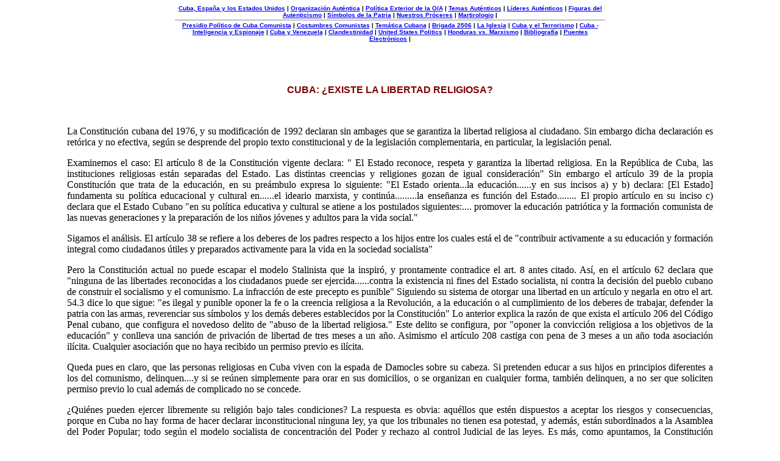

--- FILE ---
content_type: text/html
request_url: http://www.autentico.org/oa09279.php
body_size: 8403
content:
<!DOCTYPE HTML PUBLIC "-//W3C//DTD HTML 4.01 Transitional//EN" "http://www.w3.org/TR/html4/loose.dtd">
<html>
<head>
	<meta http-equiv="Content-Type" content="text/html; charset=iso-8859-1">
	<title>CUBA: ¿EXISTE LA LIBERTAD RELIGIOSA?</title>
	<link rel="stylesheet" href="oa.css" type="text/css">
</head>
<body>

<p class="chapter_header">
<a href="index01.php">Cuba, Espa&ntilde;a y los Estados Unidos</a> |
<a href="index02.php">Organizaci&oacute;n Aut&eacute;ntica</a> |
<a href="index03.php">Pol&iacute;tica Exterior de la O/A</a> |
<a href="index04.php">Temas Aut&eacute;nticos</a> |
<a href="index05.php">L&iacute;deres Aut&eacute;nticos</a> |
<a href="index06.php">Figuras del Autenticismo</a> |
<a href="index07.php">S&iacute;mbolos de la Patria</a> |
<a href="index08.php">Nuestros Pr&oacute;ceres</a> |
<a href="index09.php">Martirologio</a> |</p>

<p class="chapter_header_2">
<a href="index10.php">Presidio Pol&iacute;tico de Cuba Comunista</a> |
<a href="index11.php">Costumbres Comunistas</a> |
<a href="index12.php">Tem&aacute;tica Cubana</a> |
<a href="index13.php">Brigada 2506</a> |
<a href="index14.php">La Iglesia</a> |
<a href="index15.php">Cuba y el Terrorismo</a> |
<a href="index16.php">Cuba - Inteligencia y Espionaje</a> |
<a href="index17.php">Cuba y Venezuela</a> |
<a href="index18.php">Clandestinidad</a> |
<a href="index19.php">United States Politics</a> |
<a href="index20.php">Honduras vs. Marxismo</a> |
<a href="index_biblio.php">Bibliograf&iacute;a</a> |
<a href="index_links.php">Puentes Electr&oacute;nicos</a> |
</p><br><br>
<div class="left-column">Organizacion Autentica
</div>
<div class="center-column">
<!-- include_document_news.php

<p align="center">
&#149;&nbsp;&nbsp;<a href="index15.php"><font size=+1><b>CUBA Y EL TERRORISMO</b></font></a><br></p><br>

<table width="80%" border="0" align="center">
<tr><td>
<p align="center">
<b>LA PATRIA NO ES DE NADIE</p><br>

<p align="justify">
<i>«La Patria no es de nadie: y si es de alguien, sera, y esto solo en espiritu,
de quien la sirva con mayor desprendimiento e inteligencia».</i></b></p>

<p align="center">Jos&eacute; Mart&iacute;</p><br>

</td></tr></table> -->


<h3>CUBA:  ¿EXISTE LA LIBERTAD RELIGIOSA?</h3><br>

<p align="justify">
La Constitución cubana del 1976, y su modificación de 1992 declaran sin
ambages que se garantiza la libertad religiosa al ciudadano.  Sin embargo
dicha declaración es retórica y no efectiva, según se desprende del propio
texto constitucional y de la legislación complementaria, en particular, la
legislación penal.</p>

<p align="justify">Examinemos el caso:  El artículo 8 de la Constitución vigente declara:  "
El Estado reconoce, respeta y garantiza la libertad religiosa.  En la
República de Cuba, las instituciones religiosas están separadas del Estado.
Las distintas creencias y religiones gozan de igual consideración"
Sin embargo el artículo 39 de la propia Constitución que trata de la
educación, en su preámbulo expresa lo siguiente:  "El Estado orienta...la
educación......y en sus  incisos a) y b)  declara: [El Estado] fundamenta
su política educacional y cultural en......el ideario marxista,  y
continúa.........la enseñanza es función del Estado........
El propio artículo en su inciso c) declara que el Estado Cubano
&quot;en su política educativa y cultural se atiene a los postulados siguientes:....
promover la educación patriótica y la formación comunista de las nuevas
generaciones y la preparación de los niños jóvenes y adultos para la vida
social.&quot;

<p align="justify">Sigamos el análisis.  El artículo 38 se refiere a los deberes de los padres
respecto a los hijos entre los cuales está el de  "contribuir activamente a
su educación y formación integral como ciudadanos útiles y preparados
activamente para la vida en la sociedad socialista"

<p align="justify">Pero la Constitución actual no puede escapar el modelo Stalinista que la
inspiró, y prontamente contradice el art. 8 antes citado.  Así, en el
artículo 62 declara que "ninguna de las libertades reconocidas a los
ciudadanos puede ser ejercida......contra la existencia ni fines del Estado
socialista, ni contra la decisión del pueblo cubano de construir el
socialismo y el comunismo.  La infracción de este precepto es punible"
Siguiendo su sistema de otorgar una libertad en un artículo y negarla en
otro el art. 54.3 dice lo que sigue: "es ilegal y punible oponer la fe o la
creencia religiosa a la Revolución, a la educación o al cumplimiento de los
deberes de trabajar, defender la patria con las armas, reverenciar sus
símbolos y los demás deberes establecidos por la Constitución"
Lo anterior explica la razón de que exista el artículo 206 del Código Penal
cubano, que configura el novedoso delito de "abuso de la libertad
religiosa."  Este delito se configura, por "oponer la convicción religiosa
a los objetivos de la educación" y conlleva una sanción de privación de
libertad de tres meses a un año.  Asimismo el artículo 208 castiga con pena
de 3 meses a un año toda asociación ilícita.  Cualquier asociación que no
haya recibido un permiso previo es ilícita. </p>

<p align="justify">Queda pues en claro, que las personas religiosas en Cuba viven con la
espada de Damocles sobre su cabeza.  Si pretenden educar a sus hijos en
principios diferentes a los del comunismo, delinquen....y si se reúnen
simplemente para orar en sus domicilios, o se organizan en cualquier forma,
también delinquen, a no ser que soliciten permiso previo lo cual además de
complicado no se concede.</p>

<p align="justify"> ¿Quiénes pueden ejercer libremente su religión bajo tales condiciones?  La
respuesta es obvia: aquéllos que estén dispuestos a aceptar los riesgos y
consecuencias, porque en Cuba no hay forma de hacer declarar
inconstitucional ninguna ley, ya que los tribunales no tienen esa potestad,
 y además, están subordinados a la Asamblea del Poder Popular; todo según
el modelo socialista de concentración del Poder y rechazo al control
Judicial de las leyes.  Es más, como apuntamos, la Constitución misma
declara enfáticamente que cualquier desvío de la ortodoxia marxista es
punible y que la libertades no pueden ejercerse contra los fines del Estado
socialista.</p>

<p align="justify">Lo cierto es, que en Cuba existe una religión estatal y obligatoria: el
marxismo. Las otras son toleradas circunstancialmente cuando así conviene
al Estado. Lo demás, es pura propaganda para el público no informado.</p><br>

<p align="center"><b>FIN</b></p><br>

Alberto Luzárraga<br><br>


<br>
<p align="center"><img src="oalogo4.gif" alt="Logo"></p><br>
<p class="chapter_header">
<a href="index01.php">Cuba, Espa&ntilde;a y los Estados Unidos</a> |
<a href="index02.php">Organizaci&oacute;n Aut&eacute;ntica</a> |
<a href="index03.php">Pol&iacute;tica Exterior de la O/A</a> |
<a href="index04.php">Temas Aut&eacute;nticos</a> |
<a href="index05.php">L&iacute;deres Aut&eacute;nticos</a> |
<a href="index06.php">Figuras del Autenticismo</a> |
<a href="index07.php">S&iacute;mbolos de la Patria</a> |
<a href="index08.php">Nuestros Pr&oacute;ceres</a> |
<a href="index09.php">Martirologio</a> |</p>

<p class="chapter_header_2">
<a href="index10.php">Presidio Pol&iacute;tico de Cuba Comunista</a> |
<a href="index11.php">Costumbres Comunistas</a> |
<a href="index12.php">Tem&aacute;tica Cubana</a> |
<a href="index13.php">Brigada 2506</a> |
<a href="index14.php">La Iglesia</a> |
<a href="index15.php">Cuba y el Terrorismo</a> |
<a href="index16.php">Cuba - Inteligencia y Espionaje</a> |
<a href="index17.php">Cuba y Venezuela</a> |
<a href="index18.php">Clandestinidad</a> |
<a href="index19.php">United States Politics</a> |
<a href="index20.php">Honduras vs. Marxismo</a> |
<a href="index_biblio.php">Bibliograf&iacute;a</a> |
<a href="index_links.php">Puentes Electr&oacute;nicos</a> |
</p><br><br>

<p class="oa_script">
Organizaci&oacute;n Aut&eacute;ntica <br><br><br></div>
<div class="right-column">

</div>
<script type="text/javascript">
var gaJsHost = (("https:" == document.location.protocol) ? "https://ssl." : "http://www.");
document.write(unescape("%3Cscript src='" + gaJsHost + "google-analytics.com/ga.js' type='text/javascript'%3E%3C/script%3E"));
</script>
<script type="text/javascript">
try {
var pageTracker = _gat._getTracker("UA-7974031-1");
pageTracker._trackPageview();
} catch(err) {}</script></body>
</html>


--- FILE ---
content_type: text/css
request_url: http://www.autentico.org/oa.css
body_size: 2885
content:
H3  {
	color : Maroon;
	font-style : normal;
	font-weight : bold;
	font-family : Arial;
	font-size : medium;
	text-align : center;
}
H4  {
	color : black;
	font-style : normal;
	font-weight : bold;
	font-family : Garamond;
	font-size : medium;
	text-align : left;
}
.ttl	{
	color : Maroon;
	font-style : normal;
	font-weight : bold;
	font-family : Arial;
	font-size : medium;
	text-align : center;
}
.ttl2	{
	color : Black;
	font-style : normal;
	font-weight : bold;
	font-family : Arial;
	font-size : small;
	text-align : center;
}
.headqt {
	color : Black;
	margin-left : 50%;
	margin-right : 4%;
	font-style  : italic;
	font-weight : bold;
	font-family : Garamond,Times New Roman,Arial;
	font-size : medium;
	text-align : left;
}
BODY  {
	margin-left : 4%;
	margin-right : 4%;
	font-size : small;
	font-family : Times New Roman,Arial;
	font-weight : normal;
	font-style : normal;
}
.next_chapter {
	text-align:center;
	font-size: 125%;
	border: 4px outset LIGHTBLUE;
	padding: 4px 6px 4px 6px;
	background-color: LIGHTBLUE;
	color:MAROON;
	font-weight: bold;
}
.article {
	width: 525px;
	margin:0px 5% 0px 0px;
	text-align: left;
	padding-left:10px;
	padding-right:10px;
	padding-bottom:10px;
	padding-top:10px;
	border: 2px outset silver;
	color: BLACK;
	font-family: Times New Roman,Arial;
	font-size: 110%;
	font-weight: bold;
	background-color: #FAF0E6;
}
.numeral {
	width: 125px;
	margin:0px 0px 0px 5%;
	text-align: center;
	padding-left:10px;
	padding-right:10px;
	padding-bottom:10px;
	padding-top:10px;
	border: 2px outset silver;
	color: MAROON;
	font-weight: bold;
	font-size: 120%;
	font-family: Times New Roman,Arial;
	background-color: #FAF0E6;
}
.chp_num {
	font-size: 2em;
	text-align: center;
}
.citation {
	text-align:center;
	margin: 0px 30% 0px 30%;
	font-size: medium;
	font-weight:bold; font-style:italic;
}
.signature {
	text-align:center;
	font-size: medium;
	margin: 0px 30% 0px 30%;
}
.left-column {
	text-align:left;
	margin:0px 95% 0px 0px;
	color:WHITE;
	font-size:x-small;
	border:0px none black;
}
.center-column {
	text-align:left;
	margin: 0px 5% 0px 5%;
	color:BLACK;
	font-size:medium;
	border: 0px none black;
}
.right-column {
	text-align:left;
	margin: 0px 0px 0px 95%;
	color:WHITE;
	font-size:x-small;
	border: 0px none black;
}
.chapter_header {
	margin: 0px 20% 0px 20%;
	text-align:center;
	border-bottom: 2px solid silver;
	padding-bottom: 2px;
	font-family:Arial,Times;
	font-size:x-small;
	font-weight:bold;
}
.chapter_header_2 {
	margin: 0px 20% 0px 20%;
	text-align:center;
	padding-top: 2px;
	font-family:Arial,Times;
	font-size:x-small;
	font-weight:bold;
}
.oa_script {
	text-align:center;
	color:midnightblue;
	font-size:small;
	font-family:Georgia,Arial,Times;
	font-style:bold;
}
div#div1 {
	float:left; width:300px; margin: 0px 0px 0px 100px;
}
div#div2 {
	padding: 0px 10% 0px 10%;
}
div#div3 {
	float:right; width:300px;
}

